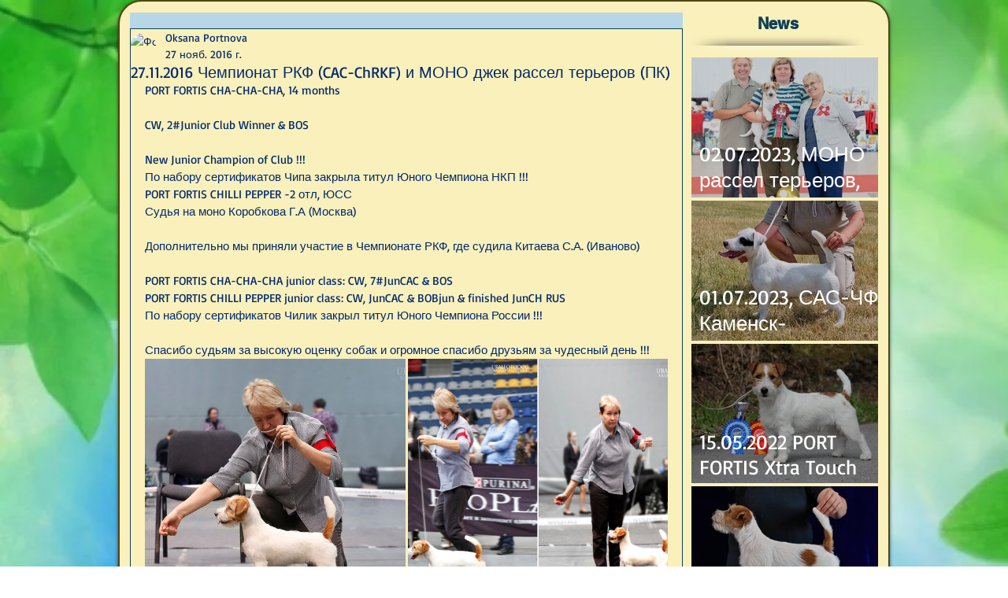

--- FILE ---
content_type: text/css; charset=utf-8
request_url: https://www.portfortis.com/_serverless/pro-gallery-css-v4-server/layoutCss?ver=2&id=g6e2r-not-scoped&items=4699_2000_1334%7C4724_2677_2000&container=481_664_488_720&options=gallerySizeType:px%7CenableInfiniteScroll:true%7CtitlePlacement:SHOW_ON_HOVER%7CgridStyle:1%7CimageMargin:3%7CgalleryLayout:2%7CisVertical:false%7CnumberOfImagesPerRow:2%7CgallerySizePx:300%7CcubeRatio:1%7CcubeType:fill%7CgalleryThumbnailsAlignment:bottom%7CthumbnailSpacings:0
body_size: -193
content:
#pro-gallery-g6e2r-not-scoped [data-hook="item-container"][data-idx="0"].gallery-item-container{opacity: 1 !important;display: block !important;transition: opacity .2s ease !important;top: 0px !important;left: 0px !important;right: auto !important;height: 330px !important;width: 331px !important;} #pro-gallery-g6e2r-not-scoped [data-hook="item-container"][data-idx="0"] .gallery-item-common-info-outer{height: 100% !important;} #pro-gallery-g6e2r-not-scoped [data-hook="item-container"][data-idx="0"] .gallery-item-common-info{height: 100% !important;width: 100% !important;} #pro-gallery-g6e2r-not-scoped [data-hook="item-container"][data-idx="0"] .gallery-item-wrapper{width: 331px !important;height: 330px !important;margin: 0 !important;} #pro-gallery-g6e2r-not-scoped [data-hook="item-container"][data-idx="0"] .gallery-item-content{width: 331px !important;height: 330px !important;margin: 0px 0px !important;opacity: 1 !important;} #pro-gallery-g6e2r-not-scoped [data-hook="item-container"][data-idx="0"] .gallery-item-hover{width: 331px !important;height: 330px !important;opacity: 1 !important;} #pro-gallery-g6e2r-not-scoped [data-hook="item-container"][data-idx="0"] .item-hover-flex-container{width: 331px !important;height: 330px !important;margin: 0px 0px !important;opacity: 1 !important;} #pro-gallery-g6e2r-not-scoped [data-hook="item-container"][data-idx="0"] .gallery-item-wrapper img{width: 100% !important;height: 100% !important;opacity: 1 !important;} #pro-gallery-g6e2r-not-scoped [data-hook="item-container"][data-idx="1"].gallery-item-container{opacity: 1 !important;display: block !important;transition: opacity .2s ease !important;top: 0px !important;left: 334px !important;right: auto !important;height: 330px !important;width: 330px !important;} #pro-gallery-g6e2r-not-scoped [data-hook="item-container"][data-idx="1"] .gallery-item-common-info-outer{height: 100% !important;} #pro-gallery-g6e2r-not-scoped [data-hook="item-container"][data-idx="1"] .gallery-item-common-info{height: 100% !important;width: 100% !important;} #pro-gallery-g6e2r-not-scoped [data-hook="item-container"][data-idx="1"] .gallery-item-wrapper{width: 330px !important;height: 330px !important;margin: 0 !important;} #pro-gallery-g6e2r-not-scoped [data-hook="item-container"][data-idx="1"] .gallery-item-content{width: 330px !important;height: 330px !important;margin: 0px 0px !important;opacity: 1 !important;} #pro-gallery-g6e2r-not-scoped [data-hook="item-container"][data-idx="1"] .gallery-item-hover{width: 330px !important;height: 330px !important;opacity: 1 !important;} #pro-gallery-g6e2r-not-scoped [data-hook="item-container"][data-idx="1"] .item-hover-flex-container{width: 330px !important;height: 330px !important;margin: 0px 0px !important;opacity: 1 !important;} #pro-gallery-g6e2r-not-scoped [data-hook="item-container"][data-idx="1"] .gallery-item-wrapper img{width: 100% !important;height: 100% !important;opacity: 1 !important;} #pro-gallery-g6e2r-not-scoped .pro-gallery-prerender{height:330px !important;}#pro-gallery-g6e2r-not-scoped {height:330px !important; width:664px !important;}#pro-gallery-g6e2r-not-scoped .pro-gallery-margin-container {height:330px !important;}#pro-gallery-g6e2r-not-scoped .pro-gallery {height:330px !important; width:664px !important;}#pro-gallery-g6e2r-not-scoped .pro-gallery-parent-container {height:330px !important; width:667px !important;}